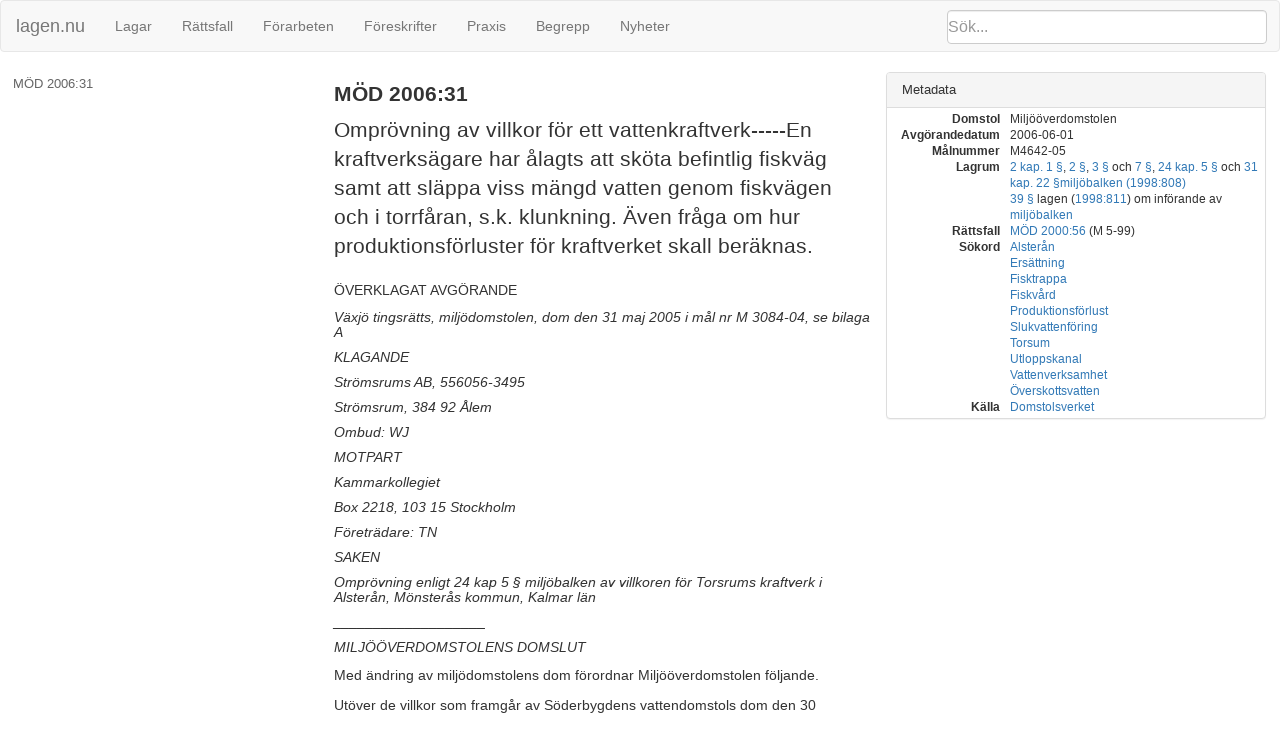

--- FILE ---
content_type: text/html; charset=utf-8
request_url: https://lagen.nu/dom/mod/2006:31
body_size: 65913
content:
<!DOCTYPE html SYSTEM "about:legacy-compat">
<html>
  <head>
    <meta charset="utf-8"/>
    <meta http-equiv="X-UA-Compatible" content="IE=edge"/>
    <meta name="viewport" content="width=device-width, initial-scale=1"/>
    <title>MÖD 2006:31 | lagen.nu</title>
    <link rel="stylesheet" href="https://maxcdn.bootstrapcdn.com/bootstrap/3.3.7/css/bootstrap.min.css" integrity="sha384-BVYiiSIFeK1dGmJRAkycuHAHRg32OmUcww7on3RYdg4Va+PmSTsz/K68vbdEjh4u" crossorigin="anonymous"/>
    <link href="../../rsrc/css/ferenda.css" rel="stylesheet"/>
    <link href="../../rsrc/css/swedishlegalsource.css" rel="stylesheet"/>
    <link href="../../rsrc/css/sfs.css" rel="stylesheet"/>
    <link href="../../rsrc/css/pdfview.css" rel="stylesheet"/>
    <script type="text/javascript">
      var _paq = _paq || [];
      /* tracker methods like "setCustomDimension" should be called before "trackPageView" */
      _paq.push(['disableCookies']);
      _paq.push(['trackPageView']);
      _paq.push(['enableLinkTracking']);
      (function() {
      var u="//ferenda.lagen.nu/matomo/";
      _paq.push(['setTrackerUrl', u+'piwik.php']);
      _paq.push(['setSiteId', '1']);
      var d=document, g=d.createElement('script'), s=d.getElementsByTagName('script')[0];
      g.type='text/javascript'; g.async=true; g.defer=true; g.src=u+'piwik.js'; s.parentNode.insertBefore(g,s);
      })();
    </script>
  </head>
  <body class="dv" data-spy="scroll" data-target="#toc">
    <nav class="navbar navbar-default">
      <div class="container-fluid">
        <div class="navbar-header">
          <button type="button" class="navbar-toggle collapsed" data-toggle="collapse" data-target="#bs-example-navbar-collapse-1" aria-expanded="false">
            <span class="sr-only">Toggle navigation</span>
            <span class="icon-bar">‌</span>
            <span class="icon-bar">‌</span>
            <span class="icon-bar">‌</span>
          </button>
          <form id="search" class="navbar-form" role="search" action="/search/">
            <input type="search" class="form-control typeahead" placeholder="Sök..." name="q"/>
            <input type="submit" value="Sök" class="invisible"/>
            <div class="input-group-btn">
              <button class="btn btn-default" type="button">
                <i class="glyphicon glyphicon-search">⁠</i>
              </button>
            </div>
          </form>
          <a class="navbar-brand" href="https://lagen.nu/">lagen.nu</a>
        </div>
        <div class="collapse navbar-collapse" id="bs-example-navbar-collapse-1">
          <ul class="nav navbar-nav">
            <li>
              <a href="https://lagen.nu/dataset/sfs">Lagar</a>
            </li>
            <li>
              <a href="https://lagen.nu/dataset/dv">Rättsfall</a>
            </li>
            <li>
              <a href="https://lagen.nu/dataset/forarbeten">Förarbeten</a>
            </li>
            <li>
              <a href="https://lagen.nu/dataset/myndfs">Föreskrifter</a>
            </li>
            <li>
              <a href="https://lagen.nu/dataset/myndprax">Praxis</a>
            </li>
            <li>
              <a href="https://lagen.nu/dataset/keyword">Begrepp</a>
            </li>
            <li>
              <a href="https://lagen.nu/dataset/sitenews">Nyheter</a>
            </li>
          </ul>
        </div>
      </div>
    </nav>
    <div class="row row-offcanvas row-offcanvas-left">
      <div class="col-sm-3 sidebar-offcanvas" id="sidebar">
        <div class="slidebutton" data-toggle="offcanvas">
          <div class="inner-slidebutton">
            <span class="glyphicon glyphicon-option-vertical">⁠</span>
          </div>
        </div>
        <nav id="toc" data-spy="affix" data-toggle="toc" data-offset-top="70"/>
      </div>
      <article class="col-sm-9">
        <div xmlns:rdfs="http://www.w3.org/2000/01/rdf-schema#" xmlns:rpubl="http://rinfo.lagrummet.se/ns/2008/11/rinfo/publ#" xmlns:rinfoex="http://lagen.nu/terms#" xmlns:bibo="http://purl.org/ontology/bibo/" xmlns:ext="http://exslt.org/common" class="section-wrapper toplevel">
          <section class="col-sm-7">
            <h1>MÖD 2006:31</h1>
            <p class="lead">Omprövning av villkor för ett vattenkraftverk-----En kraftverksägare har ålagts att sköta befintlig fiskväg samt att släppa viss mängd vatten genom fiskvägen och i torrfåran, s.k. klunkning. Även fråga om hur produktionsförluster för kraftverket skall beräknas.</p>
            <div>
              <span rel="dcterms:isPartOf" href="https://lagen.nu/dom/mod/2006:31"/>
              <p>ÖVERKLAGAT AVGÖRANDE</p>
              <h4>Växjö tingsrätts, miljödomstolen, dom den 31 maj 2005 i mål nr M 3084-04, se bilaga A</h4>
              <h4>KLAGANDE</h4>
              <h4>Strömsrums AB, 556056-3495</h4>
              <h4>Strömsrum, 384 92 Ålem</h4>
              <h4>Ombud: WJ</h4>
              <h4>MOTPART</h4>
              <h4>Kammarkollegiet</h4>
              <h4>Box 2218, 103 15 Stockholm</h4>
              <h4>Företrädare: TN</h4>
              <h4>SAKEN</h4>
              <h4>Omprövning enligt 24 kap 5 § miljöbalken av villkoren för Torsrums kraftverk i Alsterån, Mönsterås kommun, Kalmar län</h4>
              <h4>___________________</h4>
              <h4>MILJÖÖVERDOMSTOLENS DOMSLUT</h4>
              <p>Med ändring av miljödomstolens dom förordnar Miljööverdomstolen följande.</p>
              <p>Utöver de villkor som framgår av Söderbygdens vattendomstols dom den 30 november 1949 (dom St. 3/49 och A 94/49) skall följande villkor gälla.</p>
              <p>Det åligger ägaren till Torsrums vattenkraftverk att för framtiden sköta och bibehålla den av Staten uppförda fiskvägen i Alsterån förbi kraftverket.</p>
              <h4>Det åligger vidare kraftverksägaren</h4>
              <h4>att genom fiskvägen alltid släppa minst 0,2 m³/s eller tillrinningen, om denna är mindre,</h4>
              <p>att stänga kraftverket under 10 timmar i följd mellan klockan 08:00 och 18:00 varje lördag eller söndag under juni, juli, augusti och november,</p>
              <h4>att stänga kraftverket under 24 timmar i följd med början klockan 08:00 varje lördag eller söndag under september och oktober,</h4>
              <p>samt att i situationer med överskottsvatten och under klunkning, i dammen öppna erforderligt antal luckor närmast fiskvägens mynning.</p>
              <h4>Delegation</h4>
              <p>Miljööverdomstolen bemyndigar tillsynsmyndigheten att i samråd med Fiskeriverket utprova och fastställa i vilken omfattning vatten utöver 0,2 m³/s skall avbördas genom fiskvägen under de ovan angivna perioderna under juni-november, när kraftverket skall stängas av, och i situationer med överskottsvatten, d.v.s. när tillrinningen är större än summan av kraftverkets totala slukförmåga och 0,2 m³/s.</p>
              <h4>_______________________</h4>
              <h4>YRKANDEN I MILJÖÖVERDOMSTOLEN</h4>
              <p>Strömsrum AB (bolaget) har yrkat att Miljööverdomstolen skall avslå Kammarkollegiets ansökan om omprövning.</p>
              <p>Kammarkollegiet har bestritt ändring. Kollegiet har förtydligat att det aldrig varit avsikten att ålägga kraftverksägaren att släppa exakt 0,2 m³/s, utan minst 0,2 m³/s. Kollegiet har vidare tillagt att om domstolen vid sin beräkning finner att den tappning som yrkas motsvarar ett värde som överstiger 5 % av bruttoproduktionens värde medges att antalet dagar som kraftverket skall stängas minskas med en lördag eller söndag i juni och en lördag eller söndag i juli.</p>
              <h4>UTREDNING I MILJÖÖVERDOMSTOLEN</h4>
              <p>Bolaget har som skäl för ändring anfört följande grunder.</p>
              <p>- Bolagets faktiska produktion skall ligga till grund för den beräkning av förlusten på 5 % som tillståndshavaren enligt <a href="https://lagen.nu/1998:808#P39" rel="dcterms:references">39 § i miljöbalkens</a> promulgationslag är skyldig att tåla utan ersättning. Produktionsbortfallet enligt miljödomstolens dom blir ca 8 %. Även vid bifall till Kammarkollegiets andrahandsyrkande, blir produktionsbortfallet större än 5 %. Medelproduktionen under perioden 1970-2004 var 955 000 kWh per år.</p>
              <p>- Det är sökanden, alltså Kammarkollegiet, som skall visa att kraven i <a href="https://lagen.nu/1998:808#K2" rel="dcterms:references">2 kap.</a><a href="https://lagen.nu/1998:808" rel="dcterms:references">miljöbalken</a> uppfylls. Bolaget anser sig inte ha kunskap och möjlighet att sköta och underhålla fiskvägen.</p>
              <p>- Det saknas stöd i <a href="https://lagen.nu/1998:808" rel="dcterms:references">miljöbalken</a> för att överföra äganderätten till en fast anläggning i form av en fiskväg till verksamhetsutövaren.</p>
              <p>- Om Miljööverdomstolen skulle finna att det finns lagligt stöd för att överföra äganderätten till fiskvägen till verksamhetsutövaren, menar bolaget, med åberopande av <a href="https://lagen.nu/1998:808#K11P8" rel="dcterms:references">11 kap. 8 § miljöbalken</a>, att nyttan med anläggningen inte motsvarar den kostnad som verksamhetsutövaren därigenom förorsakas.</p>
              <p>Bolaget har utvecklat sin talan på i huvudsak samma sätt som i miljödomstolen, samt tillagt följande. Det som länsstyrelsen påstod vid förhandlingen i miljödomstolen, att ett försök gjordes i oktober 1998 med stängning av kraftverket under en vecka, är felaktigt. - Om man räknar om den av SMHI redovisade medelvaraktigheten i kWh, hamnar normalårsproduktionen på omkring 1 GWh, helt i paritet med vad bolaget har redovisat i målet. - I kraftverket finns idag två francisturbiner installerade, den ena med uteffekten 105 kW, den andra med uteffekten 85 kW; nämnda turbiner har en total slukförmåga på 5,0 m³/s.  De är inte möjliga att köra när vattentillrinningen understiger 40-50 % av turbinens slukförmåga. Bolaget har i tidigare skrivelser accepterat det av kollegiet angivna produktionsbortfallet 77 500 kWh, som ligger nära det som bolaget själv har räknat fram, vilket är betydligt mer än de 5 % som bolaget är skyldigt tåla.</p>
              <p>Kammarkollegiet har i huvudsak vidhållit vad man anfört till miljödomstolen, samt uppgett att de av bolaget redovisade faktiska produktionssiffrorna inte kan vitsordas. Som bevisning har åberopats, förutom vad som åberopades vid miljödomstolen, en rapport av BN, ”Fiskväg november 2004” samt ett kompletterande utlåtande från civilingenjören DÖ, Watercon. Enligt ”Fiskväg november 2004” passerade 20 laxartade fiskar upp förbi fiskräknaren i Skälleryd under oktober 2004 och två under november samma år.  Östensson redovisar varaktighetsdiagram för vattenföringen vid Torsrums kraftverk vinter- och sommarhalvår och har bedömt att förlusten blir mindre än ca 40 000 kWh, motsvarande ca 9 000 kr per år.  Detta är mindre än ca 3,5 % av bruttoproduktionens värde, utgående från att bruttoproduktionen är ca 1 200 000 kWh per år.</p>
              <p>Miljööverdomstolen har låtit inhämta 1995 års nyttjanderättsavtal, vari Länsstyrelsen i Kalmar medges rätt att under en tid av 50 år få anlägga, underhålla och nyttja en fiskväg (trappa) för havsöring och lax vid Torsrums kraftstations kraftverksdamm.  Fastighetsägaren förbinder sig kostnadsfritt att under augusti till och med oktober månader tillsläppa nödvändigt vatten för fiskvägens funktion, dock minst 200 l/s.  I mån av tillgång på vatten förbinder sig fastighetsägaren också att öppna dammlucka för att den utvandrande smolten (lax- och öringsungar) på försommaren skall kunna passera dammen. Länsstyrelsen har uppgett att de inte har för avsikt att göra avtalet gällande om Kammarkollegiet vinner bifall till sin ansökan om omprövning.</p>
              <h4>MILJÖÖVERDOMSTOLENS DOMSKÄL</h4>
              <h4>Formella förutsättningar</h4>
              <p>Mer än trettio år har gått sedan den dag företaget enligt meddelade föreskrifter i tillståndet skall vara fullbordat. Kammarkollegiet har därför möjlighet att ansöka om omprövning av villkoren för verksamheten (<a href="https://lagen.nu/1998:808#P33" rel="dcterms:references">33 § i miljöbalkens</a> promulgationslag).</p>
              <h4>Materiella förutsättningar</h4>
              <p>När en vattenverksamhet skall omprövas enligt <a href="https://lagen.nu/1998:808#K24P5" rel="dcterms:references">24 kap. 5 § MB</a> gäller de allmänna hänsynsreglerna i <a href="https://lagen.nu/1998:808#K2" rel="dcterms:references">2 kap. MB</a>. Dessa regler kompletteras bl. a. av en regel i <a href="https://lagen.nu/1998:808#K24P5S5" rel="dcterms:references">24 kap. 5 § femte stycket MB</a>.</p>
              <p>Vad först gäller bolagets invändning att det är Kammarkollegiet som skall visa att reglerna i <a href="https://lagen.nu/1998:808#K2" rel="dcterms:references">2 kap. MB</a> uppfylls vill Miljööverdomstolen framhålla följande. Det är den som bedriver en verksamhet som skall visa att hänsynsreglerna uppfylls (<a href="https://lagen.nu/1998:808#K2P1" rel="dcterms:references">2 kap. 1 § MB</a>). Verksamhetsutövaren är även skyldig att skaffa sig den kunskap som behövs för att skydda miljön mot skada eller olägenhet (<a href="https://lagen.nu/1998:808#K2P2" rel="dcterms:references">2 kap. 2 § MB</a>). Bolagets påstående om att det för närvarande inte har kunskap att sköta och underhålla fiskvägen kan därför inte i sig leda till att Kammarkollegiets ansökan skall avslås.</p>
              <p>Vad sedan gäller tillämpningen av skyddsregeln i <a href="https://lagen.nu/1998:808#K2P3" rel="dcterms:references">2 kap. 3 § MB</a> och avvägningsregeln i <a href="https://lagen.nu/1998:808#K2P7" rel="dcterms:references">2 kap. 7 § MB</a> gör Miljööverdomstolen följande bedömning. Kammarkollegiet har, förutom sitt yrkande att 0,2 m³/s alltid skall släppas i fiskvägen, även yrkat att kraftverket skall stängas av under vissa perioder för att allt vatten skall rinna genom fiskvägen och torrfåran, s.k. klunkningar. Syftet är att locka fisk som står nedströms kraftverkets utloppskanal till torrfåran, så att den får möjlighet att ta sig upp genom fisktrappan. Tidpunkterna för klunkningarna uppges ha valts med hänsyn till när uppvandringen av fisk är som störst.</p>
              <p>Miljööverdomstolen anser att Kammarkollegiet genom den utredning som åberopats har visat att de yrkade villkoren för kraftverket skulle vara till stor nytta för fiskvården, särskilt med hänsyn till att kraftverket ligger längst ned i Alsterån och att 30 800 m² potentiella reproduktionsområden finns uppströms kraftverket upp till Hornsö kraftverk. De kostnader som bolaget åsamkas genom de yrkade åtgärderna och som skall beaktas vid en bedömning enligt <a href="https://lagen.nu/1998:808#K2P7" rel="dcterms:references">2 kap. 7 § MB</a> beräknas som värdet av produktionsbortfallet, kostnader för att genomföra avstängningarna samt kostnader för att sköta och bibehålla fiskvägen. Miljööverdomstolen finner vid en samlad bedömning att dessa kostnader inte kan anses orimliga med hänsyn till den nytta de för med sig från miljösynpunkt. De yrkade villkoren är inte heller så ingripande att verksamheten inte längre kan bedrivas eller avsevärt försvåras (24 kap. 5 § sista stycket MB). Bolagets yrkande om avslag på kollegiets ansökan skall således ogillas.</p>
              <h4>Produktionsförlust</h4>
              <p>Kammarkollegiet har medgivit att begränsa antalet dagar som kraftverket skall stängas om produktionsförlusten för bolaget överstiger de 5 % som bolaget är skyldigt att enligt <a href="https://lagen.nu/1998:808#K31P22" rel="dcterms:references">31 kap. 22 § miljöbalken</a> jämförd med <a href="https://lagen.nu/1998:808#P39" rel="dcterms:references">39 § miljöbalkens</a> promulgationslag tåla utan rätt till ersättning. Miljööverdomstolen övergår därför till att göra en bedömning av produktionsförlustens storlek.</p>
              <p>En första fråga är då huruvida den frivilliga överenskommelse som träffats mellan bolaget och länsstyrelsen 1995 skall räknas bort från den sammantagna förlusten. Av avtalet framgår inte att bolaget fått någon kompensation för sitt åtagande. Miljööverdomstolen delar bolagets uppfattning att en sådan frivillig överenskommelse, som bolaget kan tänkas ha gått med på i vetskap om att bolaget vid en omprövning ändå måste tåla ett produktionsbortfall på 5 %, inte skall avräknas från det totala produktionsbortfallet. Miljööverdomstolen delar däremot miljödomstolens bedömning att kostnader för framtida skötsel av fiskvägen inte skall räknas in i produktionsförlusten.</p>
              <p>Vad gäller sättet att beräkna förlusten kan konstateras att det handlar om att nu uppskatta vilken framtida förlust som bolaget kommer att drabbas av till följd av omprövningsvillkoren, från det att de träder i kraft till dess att nästa omprövning görs. Beräkningen skall enligt lagtexten utgå från vad som enligt meddelat tillstånd kan tas ut vid kraftverket. För att få en så säker prognos som möjligt kan det då vara lämpligt att, på sätt som Kammarkollegiet gjort, göra en teoretisk beräkning av förlusten utifrån den längsta tillgängliga serien av vattenföringar bakåt i tiden. En sådan beräkning bör ge i vart fall i storleksordningen samma resultat som en beräkning som grundar sig på en tillräckligt lång serie av faktisk produktion vid kraftverket, under förutsättning att kraftverket utnyttjas fullt ut i enlighet med sitt tillstånd.</p>
              <p>I miljödomstolen beräknade Kammarkollegiet på basis av månadsmedelvattenföringar att normalårsproduktionen i Torsrums kraftverk var 1 556 000 kWh, värd 354 000 kr per år.  Produktionsbortfallet beräknades till 77 500 kWh per år, värt 17 000 kr per år. Produktionsbortfallet utgjorde således (17 000/354 000=) 4,9 % av bruttoproduktionens värde. Kollegiet utgick därvidlag från att den totala slukvattenföringen var 5,8 m³/s och nettofallhöjden 4,8 m.</p>
              <p>I Miljööverdomstolen beräknar Kammarkollegiet på basis av varaktighetskurvor för tillrinningen till Torsurms kraftverk att normalårsproduktionen där är 1 205 000 kWh, värd, som det får förstås, (9 000/0,035=) 257 000 kr per år.  Produktionsbortfallet beräknas till mindre än ca 40 000 kWh per år, värt ca 9 000 kr per år. Produktionsbortfallet utgör då mindre än 3,5 % av bruttoproduktionens värde.</p>
              <p>I miljödomstolen invände bolaget att nettofallhöjden endast är 5,0 m och att totala slukvattenföringen endast är 5,0 m³/s.  Bolaget uppgav att medelårsproduktionen för åren 1995-2001 och år 2003 varit 991 399 kWh och för åren 1995-2003 939 899 kWh.</p>
              <p>I Miljööverdomstolen anger bolaget att medelårsproduktionen åren 1970-2004 varit 955 000 kWh, baserat på årlig produktionsstatistik.</p>
              <p>Miljööverdomstolen har låtit införskaffa akten i 1947 års ansökningsmål. I Vattenbyggnadsbyråns PM den 11 februari 1947 anges att kraftstationen förbrukar ca 5 m³/s vid full drift och att fallhöjden, som då var ca 3,3 m, genom avloppskanalens förlängning och fördjupning skulle öka till ca 4,0 m.  Denna fallhöjd skulle utgöras av skillnaden mellan dämningsgränsen +6,35 m och vattenståndet i turbinavloppet normalt ca +2,3 m.</p>
              <p>Utan att ta ställning till de olika uppgifterna om nettofallhöjd och slukvattenföring som förekommer i nu aktuellt mål och i 1947 års ansökningsmål enligt ovan gör Miljööverdomstolen följande bedömning.</p>
              <p>Miljööverdomstolen godtar kollegiets inskränkning att kraftverket inte kan drivas om tillrinningen är minde än 1,5 m³/s och kollegiets värdering i detta sammanhang av vinterkraften till 0,25 kr/kWh och sommarkraften till 0,20 kr/kWh. Utgående från slukvattenföringen 5,8 m³/s gör Miljööverdomstolen sedan en beräkning av värdet av produktionsförlusten av tappning till fiskvägen av 0,2 m³/s året runt samt värdet av produktionsförlusten av klunkarna.  Miljööverdomstolen bedömer att förluster av klunkning kommer att förekomma under varje månad under tiden juni-november, detta, som det får förstås, till viss skillnad från kollegiet. Miljööverdomstolen finner därför att värdet av produktionsförlusten blir högre än kollegiets 3,5 % men att det inte överstiger 5 % av bruttoproduktionens värde, beräknat utgående från bruttoproduktionen 1 205 000 kWh per år.</p>
              <p>På motsvarande sätt gör Miljööverdomstolen en bedömning av värdet av produktionsbortfallet utgående från slukvattenföringen 5,0 m³/s såsom bolaget anger. Inte heller i detta fall överstiger värdet av produktionsbortfallet 5 % av bruttoproduktionens värde, beräknat utgående från bruttoproduktionen 955 000 kWh per år.</p>
              <p>Mot denna bakgrund aktualiseras inte kollegiets medgivande att begränsa antalet dagar då kraftverket skall stängas.</p>
              <h4>Skötsel m.m. av fiskvägen</h4>
              <p>Bolaget har ifrågasatt att det finns laga stöd för att överföra äganderätten till fiskvägen till bolaget. En verksamhetsutövare kan med stöd av omprövningsreglerna åläggas att släppa fram vatten och vidta och för framtiden underhålla behövliga anordningar för fiskens framkomst eller fiskets bestånd (se till exempel Miljööverdomstolens dom den 30 december 2000 i mål nr M 5-99). I det här faller har staten redan uppfört en fiskväg. Miljööverdomstolen delar miljödomstolens bedömning att det är rimligt att ålägga verksamhetsutövaren att för framtiden sköta och bibehålla fiskvägen.</p>
              <h4>Villkorens utformning</h4>
              <p>De nya villkor som ges för kraftverket utgör tillägg till de villkor som nu gäller för verksamheten och som framgår av den ursprungliga domen från 1949. Detta bör framgå av domslutet.</p>
              <p>Kammarkollegiet har förtydligat att avsikten varit att ålägga verksamhetsutövaren att alltid släppa minst 0,2 m³/s i fiskvägen. Ett sådant förtydligande kan inte anses gå bolaget emot. Villkoret skall därför ändras i enlighet med det.</p>
              <p>Såsom bolaget anfört i miljödomstolen skall tillrinningen framsläppas i fiskvägen, om denna är mindre än 0,2 m³/s.  Domslutet ändras i enlighet därmed.</p>
              <p>I den överklagade domen anges att under klunkningarna, när kraftverket skall stängas, skall tillrinningen i första hand släppas genom fiskvägen. Likaså anges att överskottsvatten i första hand skall släppas igenom fiskvägen. I miljödomstolen uppgavs fiskvägens slukförmåga till 300-500 l/s av bolaget och 300-400 l/s av länsstyrelsen.</p>
              <p>Fiskeriverket har i yttrande till miljödomstolen anfört att det bör utprovas och sedan av tillsynsmyndigheten fastställas hur stort flöde som ur fiskesynpunkt lämpligen skall släppas genom, respektive bredvid, den aktuella fiskvägen i situationer med överskottsvatten eller vid klunkning. Länsstyrelsen tycks vara av uppfattningen att de som tillsynsmyndighet kan sluta avtal med berörda parter om ändringar av villkoren i domen. Det kan dock endast ske om länsstyrelsen i domen uttryckligen ges en sådan rätt i form av delegation. Miljööverdomstolen delar Fiskeriverkets bedömning och delegerar till länsstyrelsen att i samråd med Fiskeriverket efter utprovning fastställa hur mycket vatten utöver 0,2 m³/s som i situationer med överskottsvatten och klunkning skall släppas igenom fiskvägen, allt i enlighet med domslutet.</p>
              <p>Miljööverdomstolen noterar att klunkning är föreslagen ske under 10-24 timmar under ca 24 dygn under perioden juni-november varje år. Situationer med överskottsvatten, d.v.s. med mer vatten än vad kraftverket maximalt kan tillgodogöra sig, torde enligt de hydrologiska data som kollegiet presenterat i målet vara vanliga, detta mot bakgrund av att medelvattenföringen vid Torsrum är ungefär dubbelt så stor som kraftverkets slukförmåga. Under såväl klunkning som i situationer med överskottsvatten kommer vatten att behöva avbördas genom dammen. I dammen finns ett sättutskov närmast höger strand, d.v.s. närmast den punkt där fiskvägen mynnar i Alsterån, och 16 luckor för övrigt. Den uppvandrande fisken skall lockas till fiskvägens mynning. Sättutskov är som regel mer svårmanövrerade än luckutskov. Så många luckor måste öppnas som behövs för att dämningsgränsen inte skall överskridas. Därvidlag bör luckorna närmast sättutskovet och fiskvägen öppnas först, i enlighet med vad som anges i domslutet, för att underlätta för den uppvandrande fisken att finna fiskvägens mynning.</p>
              <h4>HUR MAN ÖVERKLAGAR, se bilaga B</h4>
              <h4>Överklagande senast 2006-06-29</h4>
              <p>I avgörandet har deltagit hovrättslagmannen Ulf Bjällås, miljörådet Lars Hydén, hovrättsrådet Liselotte Rågmark samt tf. hovrättsassessorn Liselott Herschend, referent. Enhälligt.</p>
              <h4>________________________________</h4>
              <h4>BILAGA A</h4>
              <h4>VÄXJÖ TINGSRÄTTS, MILJÖDOMSTOLEN, DOM</h4>
              <h4>SÖKANDE</h4>
              <h4>Staten genom Kammarkollegiet, Box 2218, 103 15 Stockholm</h4>
              <h4>MOTPART</h4>
              <h4>Strömsrums AB, 556056-3495</h4>
              <h4>Ombud: WJ</h4>
              <h4>SAKEN</h4>
              <h4>Omprövning enligt 24 kap 5 § miljöbalken av villkoren för Torsrums kraftverk i Alsterån, Mönsterås kommun, Kalmar län</h4>
              <h4>___________</h4>
              <h4>DOMSLUT</h4>
              <p>Det åligger ägaren till Torsrums vattenkraftverk att för framtiden sköta och bibehålla den av Staten uppförda fiskvägen i Alsterån förbi kraftverket.</p>
              <h4>Det åligger kraftverksägaren</h4>
              <h4>att genom fiskvägen alltid släppa 0,2 m3/s,</h4>
              <p>att stänga kraftverket under 10 timmar i följd mellan klockan 08:00 och 18:00 varje lördag eller söndag under juni, juli, augusti och november och i första hand släppa tillrinningen genom fiskvägen,</p>
              <p>att stänga kraftverket under 24 timmar i följd med början klockan 08:00 varje lördag eller söndag under september och oktober och i första hand släppa tillrinningen genom fiskvägen</p>
              <p>samt att - i situationer med överskottsvatten - i första hand släppa detta i fiskvägen.</p>
              <h4>ANSÖKAN</h4>
              <p>Kammarkollegiet har ansökt om omprövning enligt <a href="https://lagen.nu/1998:808#K24P5" rel="dcterms:references">24 kap 5 § miljöbalken</a> av villkoren för Torsrums kraftverk i Alsterån och därvid yrkat åläggande för kraftverksägaren</p>
              <h4>att sköta och bibehålla befintlig fiskväg vid kraftverket,</h4>
              <h4>att genom fiskvägen alltid släppa 0,2 m3/s,</h4>
              <p>att stänga kraftverket under 10 timmar i följd mellan klockan 08:00 och 18:00 varje lördag eller söndag under september och oktober och i första hand släppa tillrinningen genom fiskvägen</p>
              <h4>samt att i situationer med överskottsvatten i första hand släppa detta i fiskvägen</h4>
              <h4>Kammarkollegiet har till stöd för sin ansökan anfört i huvudsak följande</h4>
              <h4>Bakgrund och geografisk orientering</h4>
              <p>Genom dåvarande Söderbygdens vattendomstols dom, 1949-11-30 (mål AD. 45/1947), lagligförklarades Torsrums kraftverk. Därutöver lämnades tillstånd till vissa dammombyggnader och rensningar. Kraftverket får bara drivas som ett strömkraftverk. Kraftverkets är beläget ca 500 m nedströms E 22. Fiskvägen är placerad i regleringsdammen.</p>
              <p>Det må nämnas att länsstyrelsen och kraftverksägaren träffat överenskommelse om att kraftverksägaren kostnadsfritt skall släppa minsta 0,2 m3/s i fiskvägen under perioden augusti - oktober.</p>
              <h4>Nyttan av fiskvägen och tappningarna</h4>
              <p>Fiskvägar har byggts i Torsrums kraftverk, i dammen vid Gunneströms f d såg och vid Skälleryds kraftverk. I dagsläget når lax och havsöring Blomsterströms kraftverk utan att kunna passera förbi anläggningen. Kollegiet har under 2003 ansökt om omprövnings av Blomsterströms och det uppströms belägna Duveströms kraftverk och i båda ansökningarna har yrkats förpliktande för kraftverksägarna att bygga fiskvägar. Vinner dessa ansökningar bifall kommer nyss nämnda fiskarter att kunna vandra upp till Hornsö kraftverk.</p>
              <p>Fiskenämnden i Kalmar län har under 1985 utfört en fältinventering i bl.a. Alsterån. Av inventeringen framgår att det mellan Torsrums och Skälleryds kraftverk finns ca 8 500 m2 reproduktionsområden och att det mellan Skälleryds och Blomsterströms kraftverk finns ca 9 000 m2 reproduktionsområden. Mellan Duveströms och Hornsö kraftverk finns det sammanlagt 13 300 m2 reproduktionsområden.</p>
              <p>Uppvandring av havsöring förekommer i princip under hela året, men huvuddelen av uppvandringen är koncentrerad till perioden strax för lek, d.v.s. ungefär under månaderna september och oktober. Under denna tid är det nödvändigt att stänga kraftverket under längre perioder så att allt vatten rinner genom fiskvägen och över dammen så att den fisk som står nedströms kraftverket får möjlighet att leta sig upp genom fiskvägen. Under juni, juli, augusti och november, då uppvandringen är mindre intensiv, räcker det med att stänga kraftverket under kortare perioder.</p>
              <p>En tappning året runt om 0,2 m3/s möjliggör för havsöringen att reproducera sig i den vänstra fåran där dammen och fiskvägen är belägna.</p>
              <h4>Skador och kostnader</h4>
              <p>Enligt 39 § 1 st. p. 2 i <a href="https://lagen.nu/1998:808" rel="dcterms:references">miljöbalkens</a> promulgationslag är en kraftverks ägaren skyldig att utan ersättning tåla en skada motsvarande upp till 5 % av kraftverkets produktionsvärde. De i ansökan yrkade tappningarna motsvarar 5 % av kraftverkets produktionsvärde.</p>
              <p>Befintlig fiskväg skall tillfalla kraftverksägaren som skall stå för kostnaden för skötsel och framtida underhåll av fiskvägen.</p>
              <h4>Miljökonsekvensbeskrivning</h4>
              <h4>Eftersom en omprövningsansökan sker enligt 24 kap. MB erfordras ingen miljökonsekvensbeskrivning, se 6 kap. 1 och 2 § MB</h4>
              <h4>Uppgifter om hur de allmänna hänsyns reglerna i 2 kap. skall iakttas (22 kap. 1 § 1 st 3 p MB)</h4>
              <p>Enligt <a href="https://lagen.nu/1998:808#K2P1" rel="dcterms:references">2 kap. 1 § MB</a> skall alla som bedriver eller avser att bedriva en verksamhet eller vidta en åtgärd vara skyldiga att visa att de förpliktelser som följer av kapitel 2 iakttas. Ett bifall till en omprövningsansökan innebär att tillståndshavaren blir skyldig att följa nya villkor och det är alltså tillståndshavaren som kommer att bedriva verksamheten och inte kollegiet. Kollegiet anser därför att några uppgifter av rubricerade slag inte behöver lämnas i denna omprövningsansökan.</p>
              <h4>Förslag till skyddsåtgärder m.m. och hur verksamheten skall kontrolleras (22 kap. 1 § 1 st 4-5 p MB)</h4>
              <p>Enligt kollegiets uppfattning behöver inga skyddsåtgärder m.m. vidtas eftersom några olägenheter inte uppkommer vid ett bifall till ansökan. Ett bifall till ansökan medför inte att någon verksamhet behöver kontrolleras.</p>
              <h4>Planförhållanden</h4>
              <p>Några planer som strider mot ansökan föreligger inte.</p>
              <h4>Tillåtlighet</h4>
              <p>Enligt kollegiets uppfattning är denna ansökan tillåtlig enligt den tillåtlighetsregel som är tillämpliga i omprövningsmål, nämligen regeln i <a href="https://lagen.nu/1998:808#K24P5S4" rel="dcterms:references">24 kap. 5 § fjärde stycket MB</a>.</p>
              <h4>Sakägare</h4>
              <p>Ett bifall till denna ansökan kan inte föranleda skada på mark eller vatten som tillhör annans fastighet eller på byggnader eller anläggningar som finns på fastighet och inte heller på fastighets användningssätt (se <a href="https://lagen.nu/1998:812#K9P2" rel="dcterms:references">9 kap. 2 §</a> lagen (<a href="https://lagen.nu/1998:812" rel="dcterms:references">1998:812</a>) med särskilda bestämmelser om vattenverksamhet).</p>
              <h4>YTTRANDEN</h4>
              <p>Strömsrum AB har betsritt kollegiets talan och därvid anfört i huvudsak följande.</p>
              <p>Strömsrums AB (nedan kallad bolaget) accepterar att genom den befintliga fiskvägen alltid släppa minst 0,2 m3/s och är även villigt att medverka till en justering av tappningen i fiskvägen till 0,3 m3/s under hela året, enligt vad som närmare har redogjorts för nedan. Är tillrinningen mindre släpps tillrinningen i fiskvägen. Bolaget accepterar även att under situationer med överskottsvatten, i första hand släppa detta genom fiskvägen.</p>
              <p>Övriga av Kammarkollegiet framställda yrkande anser bolaget vara helt oacceptabla.</p>
              <h4>Motiv till avvisning av gjorda yrkanden</h4>
              <p>Kammarkollegiets yrkanden strider i huvudsak både mot <a href="https://lagen.nu/1998:808#K2" rel="dcterms:references">2 kap</a> och <a href="https://lagen.nu/1998:808#K24" rel="dcterms:references">24 kap</a><a href="https://lagen.nu/1998:808" rel="dcterms:references">Miljöbalken</a> (MB).</p>
              <p>Kammarkollegiet skriver att befintlig fiskväg skall tillfalla bolaget. Bolaget har inte något intresse att ta emot en fast anläggning. Av 24 kap 5 § framgår att Kammarkollegiet inte har något stöd för sin begäran. I lagtexten första stycke står att läsa I fråga om miljöfarlig verksamhet eller vattenverksamhet får tillståndsmyndigheten ompröva tillstånd såvitt avser bestämmelse om produktionsmängd eller annan liknande bestämmelse om verksamhetens omfattning, samt ändra eller upphäva villkor eller andra bestämmelser eller meddela nya sådana. Den texten måste tolkas att det är i själva hanteringen av vattenverksamheten som det är möjligt att ändra på tidigare villkor och bestämmelser, eller meddela nya. Av lagtexten eller av <a href="https://lagen.nu/1998:808" rel="dcterms:references">Miljöbalkens</a> författningskommentarer (<a href="https://lagen.nu/prop/1997/98:45" rel="dcterms:references">Prop. 1997/98:45</a>) framgår det inte något som gör det möjligt att mot någons vilja föra över äganderätten till en anläggning, som i det här ärendet utgör en fiskväg.</p>
              <p>Av regeringens proposition under 24 kap 1 § framgår att ett givet tillstånd skall ge tillståndshavaren, om denne följer givna villkor, en trygghet och skall inte behöva frukta att det allmänna ställer ytterligare krav. En tillståndshavare till en vattenverksamhet skulle inte kunna känna den trygghet som det ges uttryck för i regeringens proposition, om det vore möjligt att påtvinga denne anläggningar som kommer att få långtgående konsekvenser för den fortsatta vattenverksamheten.</p>
              <p>Kammarkollegiets ansökan strider mot <a href="https://lagen.nu/1998:808#K2" rel="dcterms:references">2 kap MB</a> (Allmänna hänsynsreglerna). I sin ansökan har man inte visat att reglerna i 2 kap 1 § uppfylls. Av författningskommentarerna framgår bland annat att Bevisbördans placering innebär bl,a. att det ankommer på den som söker tillstånd enligt <a href="https://lagen.nu/1998:808" rel="dcterms:references">miljöbalken</a> att genom utredningar och i övrigt visa att verksamheten kan bedrivas på ett miljömässigt godtagbart sätt i förhållande till hänsynsreglerna. Tidigare i texten till kommentarerna står att läsa Bevisbörderegeln gäller inte endast den första tillståndsprövningen av en verksamhet utan även de fall då omprövning skall ske av tillståndet och villkoren för detta.</p>
              <p>Det framgår således med all önskvärt tydlighet att det ankommer på sökande, i det här fallet Kammarkollegiet, att påvisa att kraven i <a href="https://lagen.nu/1998:808#K2" rel="dcterms:references">2 kap MB</a> uppfylls.</p>
              <h4>Vattenhushållning</h4>
              <p>Utbyggnadsvattenföringen i Torsrums kraftverk har av bolaget angivits till 5 m3/s, den angivna medelvattenföringen uppgår till 10,6 m3/s. Bolaget menar att eftersom vattenkraftverkets drivvattenföring enbart är ca halva medelvattenföringen rinner det i huvudsak alltid vatten bredvid stationen i huvudfåran och i fiskvägen. Mot bakgrund därav kan bolaget inte se någon som helst anledning till att i enlighet med Kammarkollegiets förslag, under perioder stänga av kraftverket och släppa allt vatten bredvid. Uppskattningsvis torde fiskvägen enbart svälja 300 - 500 l/s (uppgift saknas i ansökan om vilken vattenmängd fiskvägen kan svälja). Resterande vattenmängd skall under dessa perioder således släppas i huvudfåran, oavsett om den framrinnande vattenmängden är 5, 10, 15 eller 20 m3/s. Bolaget finner det helt oacceptabelt och kan inte heller förstå nyttan av det hela. Kammarkollegiet har inte heller redovisat någon nytta med de s.k. klunkningarna i vattendraget. För bolagets del kommer de av Kammarkollegiet föreslagna vattenhushållningsbestämmelserna att medföra betydande kostnader och olägenheter som innebär att förslaget strider mot bestämmelserna i 24 kap 5 §, sista stycket, eftersom den bedrivna vattenverksamheten avsevärt kommer att försvåras.</p>
              <p>Bolaget kan med tanke på de problem och kostnader som de s.k. "klunkningarna" ställer till med istället acceptera att släppa 0,3 m3/s under hela året i fiskvägen. Om tillrinningen är mindre skall tillrinningen släppas i fiskvägen</p>
              <p>I Watercons utredning sägs att bolaget inte skall få tillgodoräkna sig det produktionsbortfall som den frivilliga uppgörelsen om att släppa 0,2 m3/s medför. Bolaget anser det vara en självklarhet att den frivilliga uppgörelsen skall ingå i den tjugondel som kraftverksägaren är skyldig att tåla utan ersättning. Den uppfattningen skall ses mot bakgrund av att huvuddelen av dem som bedriver en vattenverksamhet är medvetna om sin skyldighet att tåla ett produktionsbortfall på 5 % utan någon kompensation. Det innebär att för att slippa omprövningsförfarandet är man beredd att gå in i frivilliga överenskommelser som håller sig inom den ram man är skyldiga att tåla. Om det sedan är möjligt att gå in och ompröva ett ärende utan att få tillgodoräkna sig den frivilliga överenskommelsen har vattenverksamhetsinnehavaren blivit lurad. Det torde innebära att det i framtiden inte kommer att vara möjligt att träffa frivilliga avtal om minimitappningar i befintliga fiskvägar eller i samband med anläggande av nya.</p>
              <p>Bolaget har i det aktuella ärendet under år 1995 tecknat ett nyttjanderättsavtal med länsstyrelsen i Kalmar, med den vetskapen om skyldigheten att tåla 5 % av produktionsbortfallet utan ersättning. När det nu från Kammarkollegiets sida hävdas att bolaget inte får tillgodoräkna sig den uppgörelsen, upplevs det som bolaget har blivit förd bakom ljuset av länsstyrelsen.</p>
              <p>Kammarkollegiet har inte påvisat någon nytta med fiskvägen. Det hänvisas till en ca 20 år gammal utredning, vilket inte ens påvisar att det finns behov av någon förbivandring vid Torsrums kraftverk. Man konstaterar på två rader att det I Alsterån finns en regelbunden uppvandring av en havsöringsstam + lax. Det framgår inte hur stor uppvandringen var vid det tillfället eller om det enbart är ett antagande. Efter det att den snart tjugoåriga utredningen genomfördes har det tillkommit en fiskväg förbi Torsrums kraftverk. Det borde i dag finnas en studie som visar hur mycket fisk som i dag vandrar upp och behovet av de av kollegiet föreslagna åtgärderna. Kammarkollegiet har i sin ansökan sagt att det i dagsläget vandrar lax och havsöring upp till Blomsterströms kraftverk. Med det påståendet måste det finnas en studie och dokumentation över uppvandringen som borde ha redovisats i målet.</p>
              <h4>Normalårsproduktion och produktionsbortfall</h4>
              <p>Normalårsproduktionen för ett kraftverk är den produktion som det är möjligt att producera i ett kraftverk ett normalår om det sköts på ett oklanderligt sätt och med de förutsättningar kraftverket har med avseende på utbyggnadsvattenföring, fallhöjd och teknisk lösning.</p>
              <p>Watercon har i sitt PM angivit en utbyggnadsvattenföring beräknat och angivit normalårsproduktionen för Torsrums kraftverk till 1 556 000 kWh. I sin beräkning har Watercon använt sig av utbyggnadsvattenföring 5,8 m3/s, verkningsgrad 0,75 och nettofallhöjden 4,8 m. Med användande av nämnda data skulle den maximala effekten i kraftverket uppgå till 205 kW.</p>
              <p>Bruttofallhöjden i Torsrums kraftverk är 5,2 m, utbyggnadsvattenföringen är 5 m3/s och den absoluta maximala uteffekten är 190 kW. Förlusterna i tillopps- och utloppskanal är inte större än 2 dm, verkningsgraden är ca 0,75 (5 x 5x 9,81 x 0,75 ger 185 kW).</p>
              <p>Följande produktionssiffror finns redovisade för åren 1995 - 2003:</p>
              <h4>1995             849 406 kWh</h4>
              <h4>1996           1 030 429 kWh</h4>
              <h4>1997           1 117 081 kWh</h4>
              <h4>1998           1 263 759 kWh</h4>
              <h4>1999             708 684 kWh</h4>
              <h4>2000             893 635 kWh</h4>
              <h4>2001             947 753 kWh</h4>
              <h4>2002             527 899 kWh</h4>
              <h4>2003           1 120 443 kWh</h4>
              <p>Under 2002 stod stationen delvis stilla beroende på ett generatorhaveri. Medelårsproduktionen blir för redovisade år 991 399 kWh med avdrag för 2002. Om år 2002 medtas i beräkningen blir medelårsproduktionen 939 899 kWh.</p>
              <p>Ovan redovisade visar på att Watercons teoretiskt beräknade normalårsproduktion är felaktig. För att uppnå den av Watercon beräknade normalårsproduktionen måste kraftverket i princip köras för fullt varje dag året runt. Vilket är en omöjlighet, som även framgår av sökande redovisade hydrologiska data.</p>
              <p>Länsstyrelsen i Kalmar län har anfört följande.</p>
              <p>Länsstyrelsens synpunkter och ställningstagande.</p>
              <p>Länsstyrelsen tillstyrker omprövningen av gällande vattendom om att släppa vatten motsvarande 5 % av vattenkraftverkets produktionsvärde i befintlig fiskväg och torrrnran. Den ökade tappningen genom fiskvägen och torrfåran kommer att leda till att all fisk får betydligt ökade möjligheter att passera Torsrums vattenkraftverk, samt möjliggöra för laxartad fisk att framgångsrikt leka i torrfåran. Den ökade tappningen får ses som mycket angelägen för den biologiska återställningen av Alsterån. Åtgärderna kommer även att gynna det kustnära yrkesfisket samt fisketurismen i ån. EG, stat och kommun har bekostat fiskvägar uppströms Torsrum vid Gunnarström och Skälleryd, samt beviljat medel för byggnation av ytterligare två fiskvägar vid Blomsterström och Duveström. Målet är att så mycket fisk som möjligt skall få tillgång till de stora högkvalitativa produktionsområdena som finns mellan Duveström och Hornsö vattenkraftverk. Regleringen vid sistnämnda vattenkraftverk kommer som ett led i det vattenstrategiska miljörnålsarbetet att förändras och ett mer naturligt flöde kommer att släppas. Det kommer att gynna den biologiska mångfalden, yrkesfisket, turismen och bygden som helhet. Ideer finns redan om att anlägga en mindre stugby för sportfiskare vid Duveström. Alsterån har en stor potential som måste tas tillvara.</p>
              <p>Länsstyrelsen tillstyrker det ingivna förslaget till tappningar vid vattenkraftverket.</p>
              <h4>Tidigare avtal</h4>
              <p>Nyttjanderättsavtal mellan kraftverksägaren och Länsstyrelsen upprättades 1995-05-31. Enligt detta medges b1.a. rätt att under 50 år släppa minst 200 liter/s i fiskvägen under augusti till och med oktober.</p>
              <h4>Länsstyrelsens bedömning</h4>
              <p>Lekvandrande fisk t.ex. lax och havsöring har en stark vandringsdrift. Den laxartade fisken, speciellt laxen, simmar i första hand mot huvudströmmen i vattendraget. På hösten (augusti-oktober), när den intensivaste vandringsperioden för laxartad fisk infaller, är medelflödet i Alsterån 2,9-4,2 m3/s enligt SMHI's uppmätta värden (Andersson 1993). Vattenkraftverket i Torsrum slukar knappt 6 m3/s. Huvuddelen av vattnet går således i kraftverksfåran under denna tid, vilket gör att merparten av den laxartade fisken söker sig dit. En viss mängd fisk hittar uppenbarligen upp till torrfåran och fiskvägen trots nuvarande tappning, då lekande, större, förmodligen havsvandrande fisk påträffas uppströms, vid bl.a. Brotorpsforsarna och i omlöpet vid Skälleryd. Det är dock okänt hur mycket fisk som ej tar sig förbi p.g.a. att mest lockvatten rinner ut i kraftverksfåran. Sannolikt är det bara en mindre del som hittar upp till fiskvägen. Lax tar sig förmodligen ej förbi då yngel av några sådana aldrig har påträffats i elfisken uppströms Torsrum. För att öka uppvandringen av fisk, och kanske även få upp lax förbi Torsrum, behöver man styra fisken upp till fiskvägen i torrfåran genom att tappa mer vatten i denna. Ett sätt att göra det på är att klunka. Man stänger av kraftverket i kortare perioder, vilket Kammarkollegiet yrkar, och släpper allt vatten genom fiskvägen och torrfåran. Fiskvägen slukar troligen maximalt 3-400 liter per sekund, varför man låter resterande vatten brädda över dammluckorna för att utgöra lockvatten. Klunkning har visat sig vara mycket effektivt för att få fisk att vandra förbi vattenkraftverk genom fiskvägar. Försök har b1.a. gjorts hösten 1999 i Mörrumsån vid Mariebergs laxtrappa och vid Hemsjö nedre kraftverk. Inblandade var då b1.a. Sydkraft, Fiskevårdsteknik AB, Fiskeriverkets utredningskontor i Jönköping, Länsstyrelsen i Blekinge och Kammarkollegiet. Försöken vid Marieberg visade att den laxartade fisken vandrade under hela försöksperioden, men att ca 80-90 % av fisken gick upp under september och oktober. Vandringen av fisk genom fiskvägen visade en signifikant ökning med ökat flöde i ån. Försök gjordes även med att öka åns flöde under tre dygn vid lågflöde på hösten från ca 7 m3/s till ca 12 m3/s. Försöket resulterade i en tydligt ökad fiskvandring under tiden för högflödet. Den ökade mängden vatten lockade inte bara upp fisk som stod strax nedströms kraftverket utan lockade även upp fisk som ansamlats längre nedströms p.g.a. den låga vattenföringen. Vid Hemsjö nedre kraftverk har man undersökt laxfiskuppvandring i torrfåran vid olika vattenföringar 1, 2 och 3 m3/s. Resultatet visar med tydlighet att vandringen ökade med ökat flöde. Utöver nämnda försök gjorde man 1998 ett tappningsförsök vid kraftverket i Torsrum. Mot ersättning stängde kraftverks ägaren kraftverket under en vecka i slutet på oktober. Hela flödet på ca 6 m3/sek gick då i torrfåran istället. Stängningen gjordes en fredag och lördag eftermiddag observerades stor lekande laxfisk uppe vid Brotorp för första gången under hösten 1998. Om det var havsöring eller lax har inte gått att avgöra. Försök med klunkning har även gjorts i Almaån vid Spånga av MH. Resultaten från detta försök visar att klunkar (konstgjorda eller naturliga) är en förutsättning för att locka upp fisk i en fiskväg belägen i en torrfåra.</p>
              <p>Kammarkollegiets yrkande på klunkningar vid vissa tidpunkter och under viss tid baseras på praktiska erfarenheter från bl.a. ovanstående undersökningar. Hur långa klunkarna behöver vara varierar dock från plats till plats. Skulle föreslagen tappning, mot förmodan, visa sig vara icke optimal för vandrande fisk kan Länsstyrelsen som tillsynsmyndighet träffa överenskommelse med kraftverksägare, kommun och andra berörda parter om förändrade villkor för tappningen.</p>
              <p>Klunkning vid vattenkraftverk kan innebära ett merarbete för kraftverks ägaren, då han måste stänga av och sätta på turbinerna vid bestämda tider. Detta arbete är kraftverksägaren enligt lag skyldig att lägga ned. Det finns dock tekniska hjälpmedel som gör att klunkarna släpps helt automatiskt hela året efter önskemål i ett förprogrammerat tidsinställt relä. Detta förutsätter att det finns autostart på turbinen. Installation av relä och autostart kostar maximalt ca 50 000 kr. I moderna vattenkraftverk finns ofta redan autostart och möjlighet att programmera in klunkar.</p>
              <p>Planer finns på att i framtiden anlägga ett omlöp i torrfåran vid Torsrums vattenkraftverk. Det är lättare för laxen att ta sig förbi ett omlöp jämfört med befintlig denilränna. Ett omlöp skulle även underlätta för ål, andra fiskarter och bottenfauna att ta sig förbi vattenkraftverket. I befintlig vattendom finns krav på att en ålyngelledare skall finnas vid dammen. Om ett omlöp byggs kommer ålyngelledaren ej att behövas.</p>
              <p>En ännu större tappning av vatten i fiskvägen och torrfåran i Torsrum än vad som Kammarkollegiet yrkar, skulle vara önskvärd. Länsstyrelsen är dock medveten om att det av kostnadsskäl för närvarande inte kan ställas ytterligare krav på tappning.</p>
              <p>Fiskeriverket, utredningskontoret i Göteborg, har anfört följande.</p>
              <p>Alsterån avrinner mot Östersjön och mynnar i den norra delen av Kalmar sund. Årsmedelvattenföringen i ån vid Torsrums kraftverk uppgår enligt ansökan till ca 10,6 m3/s. Månadsmedelvattenföringen varierar betydligt under året. Under september och oktober, då laxfiskuppvandringen i vattensystemet kan vara intensiv, uppgår den till ca 3,3 respektive 4,5 m3/s.</p>
              <p>Inom Alsteråns vattensystem förekommer ett flertal olika fiskarter. Särskilt värdefulla ur allmän fiskesynpunkt är de havsvandrande bestånden av lax och öring. Både laxen och havsöringen nyttjar strömsträckor i Alsterån som reproduktionsområden. Enligt utförda elfiskeundersökningar förekommer lax för närvarande inom de nedre delarna av ån.</p>
              <p>För att möjliggöra för den havsvandrande laxfisken att nå strömsträckor och lekplatser längs AIsterån har enligt uppgift fiskvägar anlagts vid Torsrums kraftverk, dammen vid Gunneströms f.d. såg samt Skälleryds kraftverk. Havsvandrande laxfisk kan därigenom nu nå upp till Blomsterströms kraftverk. Kammarkollegiet har till miljödomstolen inlämnat ansökan om omprövning av Blomsterströms och Duveströms kraftverk. Även dessa ansökningar syftar till att skapa förbättrade förhållanden för laxfiskbestånden i Alsterån.</p>
              <p>Fiskeriverket ser ur allmän fiskesynpunkt positivt på pågående arbete med att återställa vandrings- och reproduktionsmöjligheterna för lax och havsöring utmed Alsterån. Genom utökade tillgängliga reproduktionsarealer kan laxfiskbestånden stärkas. Med föreslagen minimivattenföring genom fiskvägen vid Torsrums kraftverk bör havsöring, såsom Kammarkollegiet beskriver, kunna utnyttja den vänstra fåran vid kraftverket som lek- och uppväxtområde. Säkerställandet av goda vandringsmöjligheter för laxfisk (och eventuellt andra fiskarter) förbi Torsrums kraftverk är av stor betydelse genom att kraftverket är beläget långt ned i vattensystemet.</p>
              <p>I Kammarkollegiets ansökan yrkas att kraftverket skall stängas under vissa angivna tidsperioder och att tillrinningen i första hand skall släppas genom fiskvägen. Det framgår inte tydligt av ansökan vilket slag av fiskväg som är anlagd vid Torsrums kraftverk, men enligt uppgift från länsstyrelsen är den befintliga fiskvägen av s.k. Deniltyp. Det bör påpekas att sådana fiskvägar normalt är konstruerade i form av en ränna, och har begränsad kapacitet att leda igenom höga vattenflöden. Hur stort flöde som ur fiskesynpunkt lämpligen skall släppas genom, respektive bredvid den aktuella fiskvägen, vid situationer med överskottsvatten eller vid avstängning av kraftverket, bör utprovas och sedan fastställas av tillsynsmyndigheten.</p>
              <p>De förändrade tappningsregler och övriga åtgärder som Kammarkollegiet yrkar i sin omprövningsansökan för Torsrums kraftverk bedöms sammantaget medföra förbättrade förutsättningar för de havsvandrande laxfiskbestånden i Alsterån. Fiskeriverket har därigenom inga erinringar mot aktuell ansökan.</p>
              <p>Fiskeriverket vill avslutningsvis framhålla att det är viktigt att samtliga fiskvägar i vattensystemet har en god funktion för att den naturliga fiskvandringen till och från olika produktionsområden längs vattendraget skall kunna upprätthållas. Skötsel, tillsyn och underhåll av fiskvägarna är i detta sammanhang av stor betydelse. Det är ur allmän fiskesynpunkt viktigt att fiskevårdande åtgärder utmed ån kan samordnas. Berörda kraftverks ägare, bl.a. vid Torsrums kraftverk, bör hållas informerade och medverka vid pågående fiskevårdsarbete.</p>
              <p>Miljönämnden i Mönsterås kommun har i beslut anfört följande.</p>
              <p>Nämnden ser positivt på att det tillskapas möjligheter för vandringsfisk att utöka de naturliga lek- och uppväxtområdena i Alsterån. Mot bakgrund att fiskväg redan existerar och tidvis fungerar, vill miljönämnden understryka att nyttan med nya regleringsvillkor för Torsrum bör utredas noggrannare. Vidare är det viktigt att hänsyn tas till omförhandlade tappningar i uppströms liggande verk och att återvandring och smoltutvandring kan säkerställas.</p>
              <p>Sökanden har genmält:</p>
              <p>Tillståndshavaren bestrider att befintlig fiskväg skall tillfalla tillståndshavaren. I ett omprövningsmål kan kollegiet både yrka ökad vattentappning och att tillståndshavaren skall bygga och för framtiden sköta och bibehålla exempelvis en fiskväg. Kollegiet har vid ett flertal tillfällen fått bifall till en sådan talan och mot bakgrund härav och med hänsyn till syftet med omprövningsinstitutet är det uppenbart att domstolen har möjlighet att bifalla det första yrkandet i ansökan.</p>
              <p>På s. 3 i ansökan har kollegiet klargjort att <a href="https://lagen.nu/1998:808#K2" rel="dcterms:references">2 kap</a><a href="https://lagen.nu/1998:808" rel="dcterms:references">miljöbalken</a> inte innebär att kollegiet måste påvisa att kraven i <a href="https://lagen.nu/1998:808#K2" rel="dcterms:references">2 kap. MB</a> uppfylls.</p>
              <p>Tillståndshavaren säger sig inte kunna förstå nyttan med "klunkningarna", varför kollegiet hänvisar till st. 4 på s. 2 i ansökan.</p>
              <p>Det nyttjanderättsavtal som tillståndshavaren och Länsstyrelsen träffade 1995 avsåg b1.a. att lösa problemet med att tillståndshavaren var skyldig att enligt dom 1949-11-30 årligen utplantera 500 st. ungar av laxartad fisk. Kollegiet kan inte disponera över avtalet vilket däremot tillståndshavaren och Länsstyrelsen kan göra.</p>
              <p>Till bemötande av bolagets efter huvudförhandlingen redovisade uppgifter om faktisk energiproduktion vid kraftverket hänvisar Kammarkollegiet till ett förnyat utlåtande av civillingenjören DÖ, Watercon.</p>
              <h4>DOMSKÄL</h4>
              <p>Förevarande ansökan gäller omprövning av villkoren för Torsrums vattenkraftverk i Alsterån i syfte att genom ändrade vattenhushållningsbestämmelser säkerställa driften av en fiskväg förbi kraftverket. Miljödomstolen har tidigare dels i lagakraftvunnen dom den 22 augusti 2002 förpliktat ägaren av det nedströms i Alsterån belägna Skälleryds kraftverk att utföra och för framtiden bibehålla en fiskväg samt att tappa erforderlig mängd vatten genom densamma, dels genom lagakraftvunnen dom den 3 mars 2005 ålagt ägaren av Blomsterströms kraftverk motsvarande skyldighet och dels genom dom den 31 maj 2005 ålagt ägaren av Duveströms kraftverk motsvarande skyldighet.</p>
              <p>Genom den utredning som förebringats i målet finner Miljödomstolen det i erforderlig mån utrett att förutsättningar för omprövning i syfte att vidmakthålla och driva en fiskväg förbi Torsrums kraftverk föreligger. Av särskild vikt är härvidlag att det finns potentiella lek- och uppväxtområden för vandringsfisk i Alsterån uppströms kraftverket. Hinder mot bifall föreligger ej heller ur tillåtlighetssynpunkt.</p>
              <p>Enligt <a href="https://lagen.nu/1998:811#P39S1N2p" rel="dcterms:references">39 § första stycket 2 p</a> lagen (<a href="https://lagen.nu/1998:811" rel="dcterms:references">1998:811</a>) om införande av <a href="https://lagen.nu/1998:808" rel="dcterms:references">miljöbalken</a> är vid omprövning av tillstånd meddelade enligt <a href="https://lagen.nu/1983:291" rel="dcterms:references" class="invalid-link">vattenlagen</a> tillståndshavaren skyldig att utan ersättning tåla förlusten eller inskränkningen till så stor del som motsvarar en tjugondel av det produktionsvärde eller det värde av vattenmängd, fallhöjd eller magasinsvolym som avses i <a href="https://lagen.nu/1998:808#K31P22S2" rel="dcterms:references">31 kap. 22 § andra stycket miljöbalken</a>. Enligt hittills vid vattendomstolen och miljödomstolen tillämpad praxis har i produktionsförlusten inte inberäknats kostnad för framtida underhåll och skötsel av fiskvägen. Enligt miljödomstolens bedömning saknas skäl att frångå denna praxis, åtminstone under förutsättning av dessa kostnader inte blir orimligt omfattande i jämförelse med anläggningens produktionsförmåga. I detta mål har inte framkommit något som föranleder att framtida kostnader för skötsel och underhåll av fiskvägen vid Torsrums kraftverk skall beaktas vid beräkningen av vad kraftverksägaren är skyldig att avstå utan ersättning.</p>
              <p>När det gäller beräkningen av värdet av produktionsförlusten till följd av föreslagna tappningsbestämmelser har Kammarkollegiet hänfört sig till beräkningar utförda av civilingenjören DÖ. Dessa beräkningar grundar sig på en bedömning av kraftverkets produktionsförmåga sett i ett långt tidsperspektiv. Kraftverksägaren har å sin sida gjort gällande, att kraftverkets produktionsförmåga skall beräknas utifrån den verkliga produktionen i ett betydligt kortare tidsperspektiv.</p>
              <p>Miljödomstolens mening är att energiproduktionen bör beräknas i enlighet med vad Kammarkollegiet redovisat i målet.</p>
              <p>Sålunda föreligger förutsättningar att ålägga kraftverksägaren att för framtiden iaktta de bestämmelser för vattenhushållning som yrkats av Kammarkollegiet. Eftersom fiskvägen redan anlagts och bekostats av Staten saknar miljödomstolen anledning att förplikta kraftverksägaren mer än att svara för anläggningens framtida underhåll och bibehållande.</p>
              <h4>HUR MAN ÖVERKLAGAR se bilaga</h4>
              <h4>Överklagande senast den 21 juni 2005</h4>
              <h4>På miljödomstolens vägnar</h4>
              <h4>Jonny Boo    Roger Ödmark</h4>
              <h4>---------------------</h4>
              <h4>I denna dom har deltagit rådmannen Jonny Boo och miljörådet Roger Ödmark samt de sakkunniga ledamöterna Bo Essvik och Kjell Nilsson</h4>
            </div>
          </section>
          <aside class="panel-group col-sm-5" role="tablist" id="panel-top" aria-multiselectable="true">
            <div class="panel panel-default">
              <div class="panel-heading" role="tab" id="heading-metadata-top">
                <h4 class="panel-title">
                  <a role="button" data-toggle="collapse" data-parent="#panel-top" href="#collapse-metadata-top" aria-expanded="true" aria-controls="collapse-metadata-top">Metadata</a>
                </h4>
              </div>
              <div id="collapse-metadata-top" class="panel-collapse collapse in" role="tabpanel" aria-labelledby="heading-metadata-top">
                <div class="panel-body">
                  <dl class="dl-horizontal">
                    <dt>Domstol</dt>
                    <dd>Miljööverdomstolen</dd>
                    <dt>Avgörandedatum</dt>
                    <dd>2006-06-01</dd>
                    <dt>Målnummer</dt>
                    <dd>M4642-05</dd>
                    <dt>Lagrum</dt>
                    <dd><a href="https://lagen.nu/1998:808#K2P1" rel="rpubl:lagrum">2 kap. 1 §</a>, <a href="https://lagen.nu/1998:808#K2P2" rel="rpubl:lagrum">2 §</a>, <a href="https://lagen.nu/1998:808#K2P3" rel="rpubl:lagrum">3 §</a> och <a href="https://lagen.nu/1998:808#K2P7" rel="rpubl:lagrum">7 §</a>, <a href="https://lagen.nu/1998:808#K24P5" rel="rpubl:lagrum">24 kap. 5 §</a> och <a href="https://lagen.nu/1998:808#K31P22" rel="rpubl:lagrum">31 kap. 22 §</a><a href="https://lagen.nu/1998:808" rel="rpubl:lagrum">miljöbalken (1998:808)</a></dd>
                    <dd><a href="https://lagen.nu/1998:811#P39" rel="rpubl:lagrum">39 §</a> lagen (<a href="https://lagen.nu/1998:811" rel="rpubl:lagrum">1998:811</a>) om införande av <a href="https://lagen.nu/1998:808" rel="rpubl:lagrum">miljöbalken</a></dd>
                    <dt>Rättsfall</dt>
                    <dd><a href="https://lagen.nu/dom/mod/2000:56" rel="rpubl:rattsfallshanvisning">MÖD 2000:56</a> (M 5-99)</dd>
                    <dt>Sökord</dt>
                    <dd>
                      <a href="https://lagen.nu/begrepp/Alsterån">Alsterån</a>
                    </dd>
                    <dd>
                      <a href="https://lagen.nu/begrepp/Ersättning">Ersättning</a>
                    </dd>
                    <dd>
                      <a href="https://lagen.nu/begrepp/Fisktrappa">Fisktrappa</a>
                    </dd>
                    <dd>
                      <a href="https://lagen.nu/begrepp/Fiskvård">Fiskvård</a>
                    </dd>
                    <dd>
                      <a href="https://lagen.nu/begrepp/Produktionsförlust">Produktionsförlust</a>
                    </dd>
                    <dd>
                      <a href="https://lagen.nu/begrepp/Slukvattenföring">Slukvattenföring</a>
                    </dd>
                    <dd>
                      <a href="https://lagen.nu/begrepp/Torsum">Torsum</a>
                    </dd>
                    <dd>
                      <a href="https://lagen.nu/begrepp/Utloppskanal">Utloppskanal</a>
                    </dd>
                    <dd>
                      <a href="https://lagen.nu/begrepp/Vattenverksamhet">Vattenverksamhet</a>
                    </dd>
                    <dd>
                      <a href="https://lagen.nu/begrepp/Överskottsvatten">Överskottsvatten</a>
                    </dd>
                    <dt>Källa</dt>
                    <dd>
                      <a href="http://www.rattsinfosok.dom.se/lagrummet/index.jsp">Domstolsverket</a>
                    </dd>
                  </dl>
                </div>
              </div>
            </div>
          </aside>
        </div>
      </article>
      <footer>
        <nav>
          <li>
            <a href="https://lagen.nu/om/index">Om lagen.nu</a>
          </li>
          <li>
            <a href="https://lagen.nu/om/ansvarsfriskrivning">Ansvarsfriskrivning</a>
          </li>
          <li>
            <a href="https://lagen.nu/om/kontakt">Kontaktinformation</a>
          </li>
          <li>
            <a href="https://www.lysator.liu.se/">Hostas av Lysator</a>
          </li>
        </nav>
      </footer>
    </div>
    <script src="https://ajax.googleapis.com/ajax/libs/jquery/1.12.4/jquery.min.js"> </script>
    <script src="https://maxcdn.bootstrapcdn.com/bootstrap/3.3.7/js/bootstrap.min.js" integrity="sha384-Tc5IQib027qvyjSMfHjOMaLkfuWVxZxUPnCJA7l2mCWNIpG9mGCD8wGNIcPD7Txa" crossorigin="anonymous"> </script>
    <script src="https://cdn.rawgit.com/twitter/typeahead.js/v0.11.1/dist/typeahead.bundle.min.js"> </script>
    <script src="https://cdn.rawgit.com/afeld/bootstrap-toc/v0.3.0/dist/bootstrap-toc.min.js"> </script>
    <script src="../../rsrc/js/ferenda.js"> </script>
    <script src="../../rsrc/js/pdfviewer.js"> </script>
  </body>
</html>
